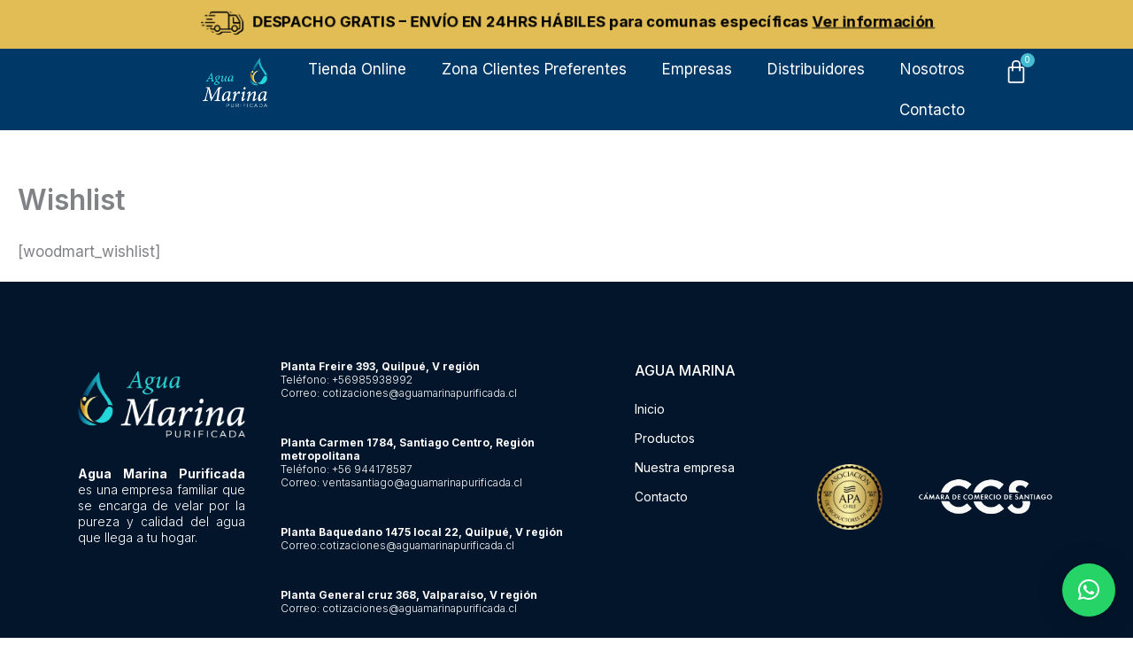

--- FILE ---
content_type: text/css
request_url: https://aguamarinapurificada.cl/wp-content/uploads/elementor/css/post-30788.css?ver=1767899457
body_size: 1599
content:
.elementor-30788 .elementor-element.elementor-element-5cb03ed{--display:flex;--flex-direction:column;--container-widget-width:100%;--container-widget-height:initial;--container-widget-flex-grow:0;--container-widget-align-self:initial;--flex-wrap-mobile:wrap;--gap:0px 0px;--background-transition:0.3s;--padding-top:0px;--padding-bottom:0px;--padding-left:0px;--padding-right:0px;}.elementor-30788 .elementor-element.elementor-element-e49b648{--display:flex;--background-transition:0.3s;--padding-top:0px;--padding-bottom:0px;--padding-left:0px;--padding-right:0px;}.elementor-30788 .elementor-element.elementor-element-e49b648:not(.elementor-motion-effects-element-type-background), .elementor-30788 .elementor-element.elementor-element-e49b648 > .elementor-motion-effects-container > .elementor-motion-effects-layer{background-color:#E2BD56;}.elementor-30788 .elementor-element.elementor-element-e49b648, .elementor-30788 .elementor-element.elementor-element-e49b648::before{--border-transition:0.3s;}.elementor-30788 .elementor-element.elementor-element-f3891d3{--display:flex;--justify-content:center;--align-items:center;--container-widget-width:calc( ( 1 - var( --container-widget-flex-grow ) ) * 100% );--gap:0px 0px;--background-transition:0.3s;--margin-top:0px;--margin-bottom:0px;--margin-left:0px;--margin-right:0px;}.elementor-30788 .elementor-element.elementor-element-f3891d3:not(.elementor-motion-effects-element-type-background), .elementor-30788 .elementor-element.elementor-element-f3891d3 > .elementor-motion-effects-container > .elementor-motion-effects-layer{background-color:#E2BD56;}.elementor-30788 .elementor-element.elementor-element-f3891d3, .elementor-30788 .elementor-element.elementor-element-f3891d3::before{--border-transition:0.3s;}.elementor-30788 .elementor-element.elementor-element-a006b5e{text-align:center;}.elementor-30788 .elementor-element.elementor-element-a006b5e > .elementor-widget-container{margin:0px 0px -24px 0px;}.elementor-30788 .elementor-element.elementor-element-5c7d41f{text-align:center;}.elementor-30788 .elementor-element.elementor-element-e68e4d9{--display:flex;--flex-direction:column;--container-widget-width:100%;--container-widget-height:initial;--container-widget-flex-grow:0;--container-widget-align-self:initial;--flex-wrap-mobile:wrap;--gap:0px 0px;--background-transition:0.3s;--padding-top:0px;--padding-bottom:0px;--padding-left:0px;--padding-right:0px;}.elementor-30788 .elementor-element.elementor-element-09b3bfb{--display:flex;--background-transition:0.3s;--padding-top:0px;--padding-bottom:0px;--padding-left:0px;--padding-right:0px;}.elementor-30788 .elementor-element.elementor-element-0e8627e{--display:flex;--flex-direction:row;--container-widget-width:initial;--container-widget-height:100%;--container-widget-flex-grow:1;--container-widget-align-self:stretch;--flex-wrap-mobile:wrap;--background-transition:0.3s;--padding-top:0px;--padding-bottom:0px;--padding-left:0px;--padding-right:0px;}.elementor-30788 .elementor-element.elementor-element-0e8627e:not(.elementor-motion-effects-element-type-background), .elementor-30788 .elementor-element.elementor-element-0e8627e > .elementor-motion-effects-container > .elementor-motion-effects-layer{background-color:#003867;}.elementor-30788 .elementor-element.elementor-element-0e8627e, .elementor-30788 .elementor-element.elementor-element-0e8627e::before{--border-transition:0.3s;}.elementor-30788 .elementor-element.elementor-element-ada7474{--display:flex;--background-transition:0.3s;}.elementor-30788 .elementor-element.elementor-element-ada7474.e-con{--flex-grow:0;--flex-shrink:0;}.elementor-30788 .elementor-element.elementor-element-656ea58{text-align:right;}.elementor-30788 .elementor-element.elementor-element-656ea58 img{width:25%;}.elementor-30788 .elementor-element.elementor-element-bb38fee{--display:flex;--flex-direction:row;--container-widget-width:calc( ( 1 - var( --container-widget-flex-grow ) ) * 100% );--container-widget-height:100%;--container-widget-flex-grow:1;--container-widget-align-self:stretch;--flex-wrap-mobile:wrap;--justify-content:center;--align-items:center;--background-transition:0.3s;--padding-top:0px;--padding-bottom:0px;--padding-left:0px;--padding-right:50px;}.elementor-30788 .elementor-element.elementor-element-bb38fee.e-con{--order:99999 /* order end hack */;}.elementor-30788 .elementor-element.elementor-element-6822b4c{--divider-style:solid;--subtotal-divider-style:solid;--elementor-remove-from-cart-button:none;--remove-from-cart-button:block;--toggle-button-icon-color:#FFFFFF;--toggle-button-icon-hover-color:#FFFFFF;--toggle-button-border-width:0px;--toggle-icon-size:28px;--items-indicator-background-color:#45BCD1;--cart-background-color:#FFFFFF;--cart-border-style:none;--menu-cart-subtotal-color:#4E4E4E;--product-variations-color:#003867;--product-price-color:#6F6F6F;--cart-footer-layout:1fr 1fr;--products-max-height-sidecart:calc(100vh - 240px);--products-max-height-minicart:calc(100vh - 385px);--view-cart-button-background-color:#003867;--view-cart-button-hover-background-color:#003867;--checkout-button-background-color:#E2BD56;--checkout-button-hover-background-color:#E2BD56;--empty-message-color:#003867;}body:not(.rtl) .elementor-30788 .elementor-element.elementor-element-6822b4c .elementor-menu-cart__toggle .elementor-button-icon .elementor-button-icon-qty[data-counter]{right:-7px;top:-7px;}body.rtl .elementor-30788 .elementor-element.elementor-element-6822b4c .elementor-menu-cart__toggle .elementor-button-icon .elementor-button-icon-qty[data-counter]{right:7px;top:-7px;left:auto;}.elementor-30788 .elementor-element.elementor-element-6822b4c .widget_shopping_cart_content{--subtotal-divider-left-width:0;--subtotal-divider-right-width:0;}.elementor-30788 .elementor-element.elementor-element-6822b4c .elementor-menu-cart__product-name a{color:#003867;}.elementor-30788 .elementor-element.elementor-element-6822b4c .elementor-menu-cart__product-price{font-weight:600;}.elementor-30788 .elementor-element.elementor-element-6822b4c .elementor-menu-cart__product-price .product-quantity{color:#555555;}.elementor-30788 .elementor-element.elementor-element-32a0611{--display:flex;--flex-direction:row;--container-widget-width:calc( ( 1 - var( --container-widget-flex-grow ) ) * 100% );--container-widget-height:100%;--container-widget-flex-grow:1;--container-widget-align-self:stretch;--flex-wrap-mobile:wrap;--justify-content:flex-end;--align-items:center;--background-transition:0.3s;--padding-top:0px;--padding-bottom:0px;--padding-left:0px;--padding-right:0px;}.elementor-30788 .elementor-element.elementor-element-2c30ef0 .elementor-menu-toggle{margin:0 auto;}.elementor-30788 .elementor-element.elementor-element-2c30ef0 .elementor-nav-menu--main .elementor-item{color:#FFFFFF;fill:#FFFFFF;}.elementor-30788 .elementor-element.elementor-element-2c30ef0 .elementor-nav-menu--dropdown a, .elementor-30788 .elementor-element.elementor-element-2c30ef0 .elementor-menu-toggle{color:#FFFFFF;}.elementor-30788 .elementor-element.elementor-element-2c30ef0 .elementor-nav-menu--dropdown{background-color:#003867;border-style:solid;border-color:#45BCD1;}.elementor-30788 .elementor-element.elementor-element-2c30ef0 .elementor-nav-menu--dropdown a:hover,
					.elementor-30788 .elementor-element.elementor-element-2c30ef0 .elementor-nav-menu--dropdown a.elementor-item-active,
					.elementor-30788 .elementor-element.elementor-element-2c30ef0 .elementor-nav-menu--dropdown a.highlighted{background-color:#E2BD5600;}.elementor-30788 .elementor-element.elementor-element-2c30ef0 .elementor-nav-menu--dropdown a.elementor-item-active{color:#FFFFFF;background-color:#E2BD56;}.elementor-30788 .elementor-element.elementor-element-2c30ef0 div.elementor-menu-toggle{color:#FFFFFF;}.elementor-30788 .elementor-element.elementor-element-2c30ef0 div.elementor-menu-toggle svg{fill:#FFFFFF;}@media(min-width:768px){.elementor-30788 .elementor-element.elementor-element-ada7474{--width:24.352%;}.elementor-30788 .elementor-element.elementor-element-bb38fee{--width:19%;}}@media(max-width:767px){.elementor-30788 .elementor-element.elementor-element-e49b648{--margin-top:0px;--margin-bottom:0px;--margin-left:0px;--margin-right:0px;}.elementor-30788 .elementor-element.elementor-element-5c7d41f{font-size:11px;}.elementor-30788 .elementor-element.elementor-element-e68e4d9{--flex-direction:row;--container-widget-width:initial;--container-widget-height:100%;--container-widget-flex-grow:1;--container-widget-align-self:stretch;--flex-wrap-mobile:wrap;--gap:0px 0px;}.elementor-30788 .elementor-element.elementor-element-09b3bfb{--margin-top:0px;--margin-bottom:0px;--margin-left:0px;--margin-right:0px;}.elementor-30788 .elementor-element.elementor-element-ada7474{--width:30%;--justify-content:center;--align-items:flex-end;--container-widget-width:calc( ( 1 - var( --container-widget-flex-grow ) ) * 100% );--margin-top:0px;--margin-bottom:0px;--margin-left:0px;--margin-right:0px;}.elementor-30788 .elementor-element.elementor-element-656ea58{text-align:center;}.elementor-30788 .elementor-element.elementor-element-656ea58 img{width:79%;}.elementor-30788 .elementor-element.elementor-element-656ea58 > .elementor-widget-container{padding:0px 0px 0px 10px;}.elementor-30788 .elementor-element.elementor-element-bb38fee{--width:36%;--justify-content:flex-end;--align-items:center;--container-widget-width:calc( ( 1 - var( --container-widget-flex-grow ) ) * 100% );--padding-top:0px;--padding-bottom:0px;--padding-left:0px;--padding-right:0px;}.elementor-30788 .elementor-element.elementor-element-bb38fee.e-con{--order:99999 /* order end hack */;}.elementor-30788 .elementor-element.elementor-element-6822b4c{--main-alignment:right;--toggle-icon-padding:0px 0px 0px 0px;}.elementor-30788 .elementor-element.elementor-element-6822b4c > .elementor-widget-container{margin:0px 0px 0px 0px;padding:0px 0px 0px 0px;}.elementor-30788 .elementor-element.elementor-element-32a0611{--width:20%;--justify-content:flex-end;}.elementor-30788 .elementor-element.elementor-element-32a0611.e-con{--order:99999 /* order end hack */;}.elementor-30788 .elementor-element.elementor-element-2c30ef0 .elementor-nav-menu--main .elementor-item{padding-left:0px;padding-right:0px;padding-top:0px;padding-bottom:0px;}.elementor-30788 .elementor-element.elementor-element-2c30ef0 .elementor-nav-menu--dropdown{border-width:5px 0px 0px 0px;}.elementor-30788 .elementor-element.elementor-element-2c30ef0{--nav-menu-icon-size:28px;width:auto;max-width:auto;}.elementor-30788 .elementor-element.elementor-element-2c30ef0 > .elementor-widget-container{padding:0px 0px 0px 0px;}.elementor-30788 .elementor-element.elementor-element-2c30ef0.elementor-element{--align-self:center;--order:99999 /* order end hack */;}}/* Start custom CSS for text-editor, class: .elementor-element-a006b5e */.titulo-pulso {
  animation: pulso 2.5s ease-in-out infinite;
}

@keyframes pulso {
  0% {
    transform: scale(1);
  }
  50% {
    transform: scale(1.08);
  }
  100% {
    transform: scale(1);
  }
}/* End custom CSS */

--- FILE ---
content_type: text/css
request_url: https://aguamarinapurificada.cl/wp-content/uploads/elementor/css/post-30436.css?ver=1768065772
body_size: 1261
content:
.elementor-30436 .elementor-element.elementor-element-9859ff6 > .elementor-container{max-width:1200px;}.elementor-30436 .elementor-element.elementor-element-9859ff6 .elementor-column-gap-custom .elementor-column > .elementor-element-populated{padding:20px;}.elementor-30436 .elementor-element.elementor-element-9859ff6:not(.elementor-motion-effects-element-type-background), .elementor-30436 .elementor-element.elementor-element-9859ff6 > .elementor-motion-effects-container > .elementor-motion-effects-layer{background-color:#03152B;}.elementor-30436 .elementor-element.elementor-element-9859ff6{transition:background 0.3s, border 0.3s, border-radius 0.3s, box-shadow 0.3s;margin-top:-40px;margin-bottom:0px;padding:4rem 4rem 4rem 4rem;}.elementor-30436 .elementor-element.elementor-element-9859ff6 > .elementor-background-overlay{transition:background 0.3s, border-radius 0.3s, opacity 0.3s;}.elementor-30436 .elementor-element.elementor-element-c712ac7{text-align:center;}.elementor-30436 .elementor-element.elementor-element-c712ac7 img{height:100px;object-fit:contain;object-position:center center;}.elementor-30436 .elementor-element.elementor-element-59e297f{text-align:justify;color:var( --e-global-color-f987a56 );font-family:"Inter", Sans-serif;font-size:14px;font-weight:300;line-height:1.3em;}.elementor-30436 .elementor-element.elementor-element-b9431a4 > .elementor-element-populated{padding:0rem 0rem 0rem 2rem;}.elementor-30436 .elementor-element.elementor-element-a6e01a8{text-align:left;color:var( --e-global-color-f987a56 );font-family:"Inter", Sans-serif;font-size:12px;font-weight:300;line-height:1.3em;}.elementor-30436 .elementor-element.elementor-element-a409cb7{text-align:left;color:var( --e-global-color-f987a56 );font-family:"Inter", Sans-serif;font-size:12px;font-weight:300;line-height:1.3em;}.elementor-30436 .elementor-element.elementor-element-a3be234{text-align:left;color:var( --e-global-color-f987a56 );font-family:"Inter", Sans-serif;font-size:12px;font-weight:300;line-height:1.3em;}.elementor-30436 .elementor-element.elementor-element-d8e3e9b{text-align:left;color:var( --e-global-color-f987a56 );font-family:"Inter", Sans-serif;font-size:12px;font-weight:300;line-height:1.3em;}.elementor-30436 .elementor-element.elementor-element-5b140f0{text-align:left;}.elementor-30436 .elementor-element.elementor-element-5b140f0 .elementor-heading-title{color:var( --e-global-color-f987a56 );font-family:"Inter", Sans-serif;font-size:16px;font-weight:500;line-height:1.5em;}.elementor-30436 .elementor-element.elementor-element-219222f .elementor-icon-list-items:not(.elementor-inline-items) .elementor-icon-list-item:not(:last-child){padding-bottom:calc(10px/2);}.elementor-30436 .elementor-element.elementor-element-219222f .elementor-icon-list-items:not(.elementor-inline-items) .elementor-icon-list-item:not(:first-child){margin-top:calc(10px/2);}.elementor-30436 .elementor-element.elementor-element-219222f .elementor-icon-list-items.elementor-inline-items .elementor-icon-list-item{margin-right:calc(10px/2);margin-left:calc(10px/2);}.elementor-30436 .elementor-element.elementor-element-219222f .elementor-icon-list-items.elementor-inline-items{margin-right:calc(-10px/2);margin-left:calc(-10px/2);}body.rtl .elementor-30436 .elementor-element.elementor-element-219222f .elementor-icon-list-items.elementor-inline-items .elementor-icon-list-item:after{left:calc(-10px/2);}body:not(.rtl) .elementor-30436 .elementor-element.elementor-element-219222f .elementor-icon-list-items.elementor-inline-items .elementor-icon-list-item:after{right:calc(-10px/2);}.elementor-30436 .elementor-element.elementor-element-219222f .elementor-icon-list-icon i{transition:color 0.3s;}.elementor-30436 .elementor-element.elementor-element-219222f .elementor-icon-list-icon svg{transition:fill 0.3s;}.elementor-30436 .elementor-element.elementor-element-219222f{--e-icon-list-icon-size:14px;--icon-vertical-offset:0px;}.elementor-30436 .elementor-element.elementor-element-219222f .elementor-icon-list-item > .elementor-icon-list-text, .elementor-30436 .elementor-element.elementor-element-219222f .elementor-icon-list-item > a{font-family:"Inter", Sans-serif;font-size:14px;font-weight:400;}.elementor-30436 .elementor-element.elementor-element-219222f .elementor-icon-list-text{color:var( --e-global-color-f987a56 );transition:color 0.3s;}.elementor-bc-flex-widget .elementor-30436 .elementor-element.elementor-element-cc6ef90.elementor-column .elementor-widget-wrap{align-items:center;}.elementor-30436 .elementor-element.elementor-element-cc6ef90.elementor-column.elementor-element[data-element_type="column"] > .elementor-widget-wrap.elementor-element-populated{align-content:center;align-items:center;}.elementor-30436 .elementor-element.elementor-element-e7df528 img{height:115px;object-fit:contain;object-position:center center;}.elementor-bc-flex-widget .elementor-30436 .elementor-element.elementor-element-d26209f.elementor-column .elementor-widget-wrap{align-items:center;}.elementor-30436 .elementor-element.elementor-element-d26209f.elementor-column.elementor-element[data-element_type="column"] > .elementor-widget-wrap.elementor-element-populated{align-content:center;align-items:center;}.elementor-30436 .elementor-element.elementor-element-a385592 img{height:115px;object-fit:contain;object-position:center center;}.elementor-30436 .elementor-element.elementor-element-c11dab8{--display:flex;--flex-direction:row;--container-widget-width:initial;--container-widget-height:100%;--container-widget-flex-grow:1;--container-widget-align-self:stretch;--flex-wrap-mobile:wrap;--background-transition:0.3s;}.elementor-30436 .elementor-element.elementor-element-c11dab8:not(.elementor-motion-effects-element-type-background), .elementor-30436 .elementor-element.elementor-element-c11dab8 > .elementor-motion-effects-container > .elementor-motion-effects-layer{background-color:#FFFFFF;}.elementor-30436 .elementor-element.elementor-element-c11dab8, .elementor-30436 .elementor-element.elementor-element-c11dab8::before{--border-transition:0.3s;}.elementor-30436 .elementor-element.elementor-element-7125162{--display:flex;--background-transition:0.3s;}.elementor-30436 .elementor-element.elementor-element-94d4962 .elementor-heading-title{color:#646464;font-size:15px;font-weight:400;}.elementor-30436 .elementor-element.elementor-element-8922529{--display:flex;--background-transition:0.3s;}.elementor-30436 .elementor-element.elementor-element-1bd2a1b{text-align:right;}@media(max-width:1024px){.elementor-30436 .elementor-element.elementor-element-b9431a4 > .elementor-element-populated{padding:0rem 0rem 0rem 0rem;}.elementor-30436 .elementor-element.elementor-element-219222f .elementor-icon-list-items:not(.elementor-inline-items) .elementor-icon-list-item:not(:last-child){padding-bottom:calc(15px/2);}.elementor-30436 .elementor-element.elementor-element-219222f .elementor-icon-list-items:not(.elementor-inline-items) .elementor-icon-list-item:not(:first-child){margin-top:calc(15px/2);}.elementor-30436 .elementor-element.elementor-element-219222f .elementor-icon-list-items.elementor-inline-items .elementor-icon-list-item{margin-right:calc(15px/2);margin-left:calc(15px/2);}.elementor-30436 .elementor-element.elementor-element-219222f .elementor-icon-list-items.elementor-inline-items{margin-right:calc(-15px/2);margin-left:calc(-15px/2);}body.rtl .elementor-30436 .elementor-element.elementor-element-219222f .elementor-icon-list-items.elementor-inline-items .elementor-icon-list-item:after{left:calc(-15px/2);}body:not(.rtl) .elementor-30436 .elementor-element.elementor-element-219222f .elementor-icon-list-items.elementor-inline-items .elementor-icon-list-item:after{right:calc(-15px/2);}.elementor-30436 .elementor-element.elementor-element-219222f .elementor-icon-list-item > .elementor-icon-list-text, .elementor-30436 .elementor-element.elementor-element-219222f .elementor-icon-list-item > a{font-size:14px;}}@media(min-width:768px){.elementor-30436 .elementor-element.elementor-element-64a2319{width:20%;}.elementor-30436 .elementor-element.elementor-element-b9431a4{width:35%;}.elementor-30436 .elementor-element.elementor-element-042da2f{width:18%;}.elementor-30436 .elementor-element.elementor-element-cc6ef90{width:10%;}.elementor-30436 .elementor-element.elementor-element-d26209f{width:16.803%;}.elementor-30436 .elementor-element.elementor-element-c11dab8{--content-width:1200px;}}@media(max-width:1024px) and (min-width:768px){.elementor-30436 .elementor-element.elementor-element-64a2319{width:50%;}.elementor-30436 .elementor-element.elementor-element-b9431a4{width:50%;}.elementor-30436 .elementor-element.elementor-element-042da2f{width:50%;}.elementor-30436 .elementor-element.elementor-element-cc6ef90{width:25%;}.elementor-30436 .elementor-element.elementor-element-d26209f{width:25%;}}@media(max-width:767px){.elementor-30436 .elementor-element.elementor-element-9859ff6{padding:2rem 2rem 2rem 2rem;}.elementor-30436 .elementor-element.elementor-element-c712ac7 img{width:150px;}.elementor-30436 .elementor-element.elementor-element-e7df528{text-align:center;}.elementor-30436 .elementor-element.elementor-element-e7df528 img{height:80px;}.elementor-30436 .elementor-element.elementor-element-e7df528 > .elementor-widget-container{margin:0px 0px 0px 0px;}.elementor-30436 .elementor-element.elementor-element-a385592{text-align:left;}.elementor-30436 .elementor-element.elementor-element-a385592 img{height:80px;}.elementor-30436 .elementor-element.elementor-element-a385592 > .elementor-widget-container{margin:0px 0px 0px 0px;}.elementor-30436 .elementor-element.elementor-element-1bd2a1b{text-align:center;}}